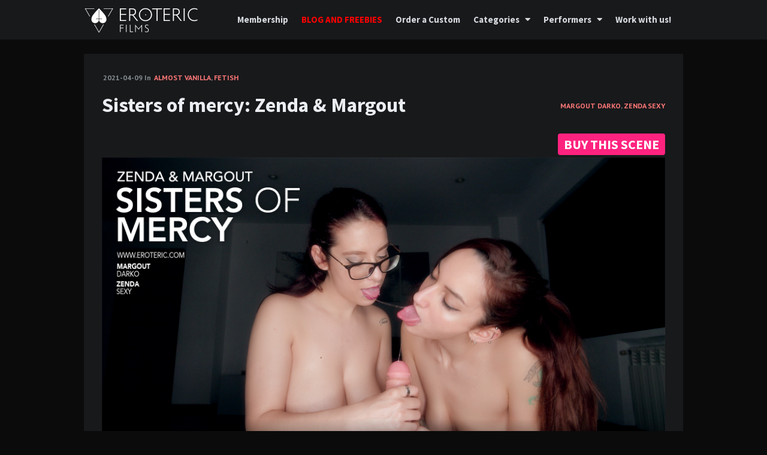

--- FILE ---
content_type: text/html
request_url: https://www.eroteric.com/sisters-of-mercy-zenda-margout/
body_size: 4830
content:
<!doctype html>
<html lang="en-US">
<head>
	<meta charset="UTF-8">
	<meta http-equiv="X-UA-Compatible" content="IE=edge">
	<meta name="viewport" content="width=device-width, initial-scale=1, shrink-to-fit=no">

	<link rel="stylesheet" media="print" onload="this.onload=null;this.media='all';" id="ao_optimized_gfonts" href="https://fonts.googleapis.com/css?family=Lora%3A400%2C400i%2C700%2C700i%7CSource+Sans+Pro%3A400%2C600%2C700%7CPlayfair+Display%3A400%2C400i%7CPT+Sans%3A400%2C700&amp;display=swap"><link rel="profile" href="http://gmpg.org/xfn/11">
	<link rel="pingback" href="https://www.eroteric.com/xmlrpc.php">

<!-- Google Tag Manager -->
<!--wtf -->
<script>(function(w,d,s,l,i){w[l]=w[l]||[];w[l].push({'gtm.start':
new Date().getTime(),event:'gtm.js'});var f=d.getElementsByTagName(s)[0],
j=d.createElement(s),dl=l!='dataLayer'?'&l='+l:'';j.async=true;j.src=
'https://www.googletagmanager.com/gtm.js?id='+i+dl;f.parentNode.insertBefore(j,f);
})(window,document,'script','dataLayer','GTM-K2GWQ69');</script>
<!-- End Google Tag Manager -->
<!-- zor -->
	<link media="all" href="https://www.eroteric.com/wp-content/cache/autoptimize/css/autoptimize_9a82e2884876f9191b4aa0175f39d0b0.css" rel="stylesheet"><title>Sisters of mercy: Zenda &#038; Margout &#8211; Eroteric</title>
<meta name='robots' content='max-image-preview:large' />
	
	<link href='https://fonts.gstatic.com' crossorigin='anonymous' rel='preconnect' />
<link rel="preload" href="https://www.eroteric.com/wp-content/themes/nimbo/assets/fontawesome/webfonts/fa-solid-900.woff2" as="font" type="font/woff2" crossorigin><link rel="preload" href="https://www.eroteric.com/wp-content/themes/nimbo/assets/fontawesome/webfonts/fa-regular-400.woff2" as="font" type="font/woff2" crossorigin><link rel="preload" href="https://www.eroteric.com/wp-content/themes/nimbo/assets/fontawesome/webfonts/fa-brands-400.woff2" as="font" type="font/woff2" crossorigin>













<!--[if lt IE 9]>
<script type="text/javascript" src="https://www.eroteric.com/wp-content/themes/nimbo/js/html5shiv.min.js?ver=3.7.3" id="html5shiv-js"></script>
<![endif]-->
<!--[if lt IE 9]>
<script type="text/javascript" src="https://www.eroteric.com/wp-content/themes/nimbo/js/respond.min.js?ver=1.4.2" id="respond-js"></script>
<![endif]-->
<script type="text/javascript" src="https://www.eroteric.com/wp-includes/js/jquery/jquery.min.js?ver=3.7.1" id="jquery-core-js"></script>


<link rel="https://api.w.org/" href="https://www.eroteric.com/wp-json/" /><link rel="alternate" title="JSON" type="application/json" href="https://www.eroteric.com/wp-json/wp/v2/posts/552" /><link rel="EditURI" type="application/rsd+xml" title="RSD" href="https://www.eroteric.com/xmlrpc.php?rsd" />
<meta name="generator" content="WordPress 6.7.1" />
<link rel="canonical" href="https://www.eroteric.com/sisters-of-mercy-zenda-margout/" />
<link rel='shortlink' href='https://www.eroteric.com/?p=552' />
<link rel="alternate" title="oEmbed (JSON)" type="application/json+oembed" href="https://www.eroteric.com/wp-json/oembed/1.0/embed?url=http%3A%2F%2Fwww.eroteric.com%3A4315%2Fsisters-of-mercy-zenda-margout%2F" />
<link rel="alternate" title="oEmbed (XML)" type="text/xml+oembed" href="https://www.eroteric.com/wp-json/oembed/1.0/embed?url=http%3A%2F%2Fwww.eroteric.com%3A4315%2Fsisters-of-mercy-zenda-margout%2F&#038;format=xml" />
<noscript><style>.simply-gallery-amp{ display: block !important; }</style></noscript><noscript><style>.sgb-preloader{ display: none !important; }</style></noscript><link rel="icon" href="https://www.eroteric.com/wp-content/uploads/2021/01/cropped-logo-blanco-alpha_400x400-32x32.png" sizes="32x32" />
<link rel="icon" href="https://www.eroteric.com/wp-content/uploads/2021/01/cropped-logo-blanco-alpha_400x400-192x192.png" sizes="192x192" />
<link rel="apple-touch-icon" href="https://www.eroteric.com/wp-content/uploads/2021/01/cropped-logo-blanco-alpha_400x400-180x180.png" />
<meta name="msapplication-TileImage" content="https://www.eroteric.com/wp-content/uploads/2021/01/cropped-logo-blanco-alpha_400x400-270x270.png" />
		
		</head>

<body class="post-template-default single single-post postid-552 single-format-video wp-custom-logo wp-embed-responsive bwp-dark-style bwp-sticky-header-one-row">


<!-- header (type 1) -->
<header id="bwp-header">
	<div class="container">
		<div class="bwp-header-container clearfix">

			
					<!-- logo (image) -->
					<div id="bwp-custom-logo" class="bwp-logo-container bwp-logo-image-container"
						 data-logo-url="https://www.eroteric.com/wp-content/uploads/2021/01/logoweb-000-1.png"
						 data-dark-logo-url="https://www.eroteric.com/wp-content/uploads/2021/01/logoweb-000-1.png"
						 data-logo-alt="Eroteric">

													<a href="https://www.eroteric.com/" class="custom-logo-link" rel="home" itemprop="url">
								<img src="https://www.eroteric.com/wp-content/uploads/2021/01/logoweb-000-1.png" class="custom-logo" alt="Eroteric" itemprop="logo">
							</a>
							
					</div>
					<!-- end: logo -->

					
			<!-- menu (visible) -->
			<div class="bwp-header-menu-container bwp-visible hidden-sm hidden-xs">
				<nav class="menu-main-container"><ul id="menu-main" class="sf-menu"><li id="menu-item-556" class="menu-item menu-item-type-custom menu-item-object-custom menu-item-556"><a target="_blank" href="https://www.manyvids.com/Profile/1001727840/margout-darko/Store/Videos?bundle=true">Membership</a></li>
<li id="menu-item-409" class="red menu-item menu-item-type-taxonomy menu-item-object-category menu-item-409"><a href="https://www.eroteric.com/category/blog/">BLOG AND FREEBIES</a></li>
<li id="menu-item-421" class="menu-item menu-item-type-post_type menu-item-object-page menu-item-421"><a href="https://www.eroteric.com/order-a-custom-video/">Order a Custom</a></li>
<li id="menu-item-397" class="menu-item menu-item-type-custom menu-item-object-custom menu-item-has-children menu-item-397"><a href="#">Categories</a>
<ul class="sub-menu">
	<li id="menu-item-408" class="menu-item menu-item-type-taxonomy menu-item-object-category menu-item-408"><a href="https://www.eroteric.com/category/shibari-bondage/">Shibari / Bondage</a></li>
	<li id="menu-item-407" class="menu-item menu-item-type-taxonomy menu-item-object-category current-post-ancestor current-menu-parent current-post-parent menu-item-407"><a href="https://www.eroteric.com/category/fetish/">Fetish</a></li>
	<li id="menu-item-406" class="menu-item menu-item-type-taxonomy menu-item-object-category menu-item-406"><a href="https://www.eroteric.com/category/femdom/">FemDom</a></li>
	<li id="menu-item-410" class="menu-item menu-item-type-taxonomy menu-item-object-category current-post-ancestor current-menu-parent current-post-parent menu-item-410"><a href="https://www.eroteric.com/category/almost-vanilla/">Almost vanilla</a></li>
</ul>
</li>
<li id="menu-item-396" class="menu-item menu-item-type-custom menu-item-object-custom menu-item-has-children menu-item-396"><a href="#">Performers</a>
<ul class="sub-menu">
	<li id="menu-item-1366" class="menu-item menu-item-type-custom menu-item-object-custom menu-item-1366"><a href="/tag/melania-dark">Melania Dark</a></li>
	<li id="menu-item-400" class="menu-item menu-item-type-custom menu-item-object-custom menu-item-400"><a href="/tag/morea-black">Morea Black</a></li>
	<li id="menu-item-401" class="menu-item menu-item-type-custom menu-item-object-custom menu-item-401"><a href="/tag/zenda-sexy">Zenda Sexy</a></li>
	<li id="menu-item-398" class="menu-item menu-item-type-custom menu-item-object-custom menu-item-398"><a href="/tag/liz-rainbow/">Liz Rainbow</a></li>
	<li id="menu-item-404" class="menu-item menu-item-type-custom menu-item-object-custom menu-item-404"><a href="/tag/susy-blue">Susy Blue</a></li>
	<li id="menu-item-399" class="menu-item menu-item-type-custom menu-item-object-custom menu-item-399"><a href="/tag/margout-darko">Margout Darko</a></li>
	<li id="menu-item-405" class="menu-item menu-item-type-custom menu-item-object-custom menu-item-405"><a href="/tag/saara-rei">Saara Rei</a></li>
	<li id="menu-item-403" class="menu-item menu-item-type-custom menu-item-object-custom menu-item-403"><a href="/tag/fittglitter">FittGlitter</a></li>
	<li id="menu-item-402" class="menu-item menu-item-type-custom menu-item-object-custom menu-item-402"><a href="/tag/brighid-suicide">Brighid Suicide</a></li>
	<li id="menu-item-519" class="menu-item menu-item-type-custom menu-item-object-custom menu-item-519"><a href="/tag/brett-pit/">Brett Pit</a></li>
	<li id="menu-item-722" class="menu-item menu-item-type-custom menu-item-object-custom menu-item-722"><a href="/tag/stella">Stella</a></li>
	<li id="menu-item-857" class="menu-item menu-item-type-custom menu-item-object-custom menu-item-857"><a href="/tag/lola-blumen">Lola Blumen</a></li>
	<li id="menu-item-829" class="menu-item menu-item-type-custom menu-item-object-custom menu-item-829"><a href="/tag/serotinal">Serotinal</a></li>
	<li id="menu-item-979" class="menu-item menu-item-type-custom menu-item-object-custom menu-item-979"><a href="/tag/myenna">Myenna</a></li>
	<li id="menu-item-1409" class="menu-item menu-item-type-custom menu-item-object-custom menu-item-1409"><a href="/tag/mistress-sophy">Mistress Sophy</a></li>
	<li id="menu-item-1688" class="menu-item menu-item-type-custom menu-item-object-custom menu-item-1688"><a href="/tag/happyflyingme">Happyflyingme</a></li>
	<li id="menu-item-1429" class="menu-item menu-item-type-custom menu-item-object-custom menu-item-1429"><a href="/tag/miss-sushi">Miss Sushi</a></li>
	<li id="menu-item-1720" class="menu-item menu-item-type-custom menu-item-object-custom menu-item-1720"><a href="/tag/j-dedita">J. Dedita</a></li>
	<li id="menu-item-1745" class="menu-item menu-item-type-custom menu-item-object-custom menu-item-1745"><a href="/tag/miss-daphne">Miss Daphne</a></li>
	<li id="menu-item-2506" class="menu-item menu-item-type-custom menu-item-object-custom menu-item-2506"><a href="/tag/darkprincess666">Darkprincess666</a></li>
	<li id="menu-item-2166" class="menu-item menu-item-type-custom menu-item-object-custom menu-item-2166"><a href="/tag/shatki">Shakti</a></li>
	<li id="menu-item-2159" class="menu-item menu-item-type-custom menu-item-object-custom menu-item-2159"><a href="/tag/shanax-now">Shanaxnow</a></li>
	<li id="menu-item-2174" class="menu-item menu-item-type-custom menu-item-object-custom menu-item-2174"><a href="/tag/xio-xander">Xio Xander</a></li>
	<li id="menu-item-2231" class="menu-item menu-item-type-custom menu-item-object-custom menu-item-2231"><a href="/tag/ahuna-mons">Ahuna Mons</a></li>
</ul>
</li>
<li id="menu-item-430" class="menu-item menu-item-type-post_type menu-item-object-page menu-item-430"><a href="https://www.eroteric.com/work-with-us/">Work with us!</a></li>
</ul></nav>			</div>
			<!-- end: menu (visible) -->

			
		<!-- mobile menu -->
		<div class="bwp-header-sm-menu-container hidden-md hidden-lg">
			<!-- menu icon -->
			<a href="#" rel="nofollow" id="bwp-show-sm-main-menu" class="bwp-main-menu-icon">
				<span></span>
			</a>
			<!-- end: menu icon -->
			<!-- container with menu (dropdown container) -->
			<div id="bwp-sm-main-menu" class="bwp-sm-main-menu-container bwp-hidden">
				<nav class="menu-main-container"><ul id="menu-main-1" class="bwp-sm-menu list-unstyled"><li class="menu-item menu-item-type-custom menu-item-object-custom menu-item-556"><a target="_blank" href="https://www.manyvids.com/Profile/1001727840/margout-darko/Store/Videos?bundle=true">Membership</a></li>
<li class="red menu-item menu-item-type-taxonomy menu-item-object-category menu-item-409"><a href="https://www.eroteric.com/category/blog/">BLOG AND FREEBIES</a></li>
<li class="menu-item menu-item-type-post_type menu-item-object-page menu-item-421"><a href="https://www.eroteric.com/order-a-custom-video/">Order a Custom</a></li>
<li class="menu-item menu-item-type-custom menu-item-object-custom menu-item-has-children menu-item-397"><a href="#">Categories</a>
<ul class="sub-menu">
	<li class="menu-item menu-item-type-taxonomy menu-item-object-category menu-item-408"><a href="https://www.eroteric.com/category/shibari-bondage/">Shibari / Bondage</a></li>
	<li class="menu-item menu-item-type-taxonomy menu-item-object-category current-post-ancestor current-menu-parent current-post-parent menu-item-407"><a href="https://www.eroteric.com/category/fetish/">Fetish</a></li>
	<li class="menu-item menu-item-type-taxonomy menu-item-object-category menu-item-406"><a href="https://www.eroteric.com/category/femdom/">FemDom</a></li>
	<li class="menu-item menu-item-type-taxonomy menu-item-object-category current-post-ancestor current-menu-parent current-post-parent menu-item-410"><a href="https://www.eroteric.com/category/almost-vanilla/">Almost vanilla</a></li>
</ul>
</li>
<li class="menu-item menu-item-type-custom menu-item-object-custom menu-item-has-children menu-item-396"><a href="#">Performers</a>
<ul class="sub-menu">
	<li class="menu-item menu-item-type-custom menu-item-object-custom menu-item-1366"><a href="/tag/melania-dark">Melania Dark</a></li>
	<li class="menu-item menu-item-type-custom menu-item-object-custom menu-item-400"><a href="/tag/morea-black">Morea Black</a></li>
	<li class="menu-item menu-item-type-custom menu-item-object-custom menu-item-401"><a href="/tag/zenda-sexy">Zenda Sexy</a></li>
	<li class="menu-item menu-item-type-custom menu-item-object-custom menu-item-398"><a href="/tag/liz-rainbow/">Liz Rainbow</a></li>
	<li class="menu-item menu-item-type-custom menu-item-object-custom menu-item-404"><a href="/tag/susy-blue">Susy Blue</a></li>
	<li class="menu-item menu-item-type-custom menu-item-object-custom menu-item-399"><a href="/tag/margout-darko">Margout Darko</a></li>
	<li class="menu-item menu-item-type-custom menu-item-object-custom menu-item-405"><a href="/tag/saara-rei">Saara Rei</a></li>
	<li class="menu-item menu-item-type-custom menu-item-object-custom menu-item-403"><a href="/tag/fittglitter">FittGlitter</a></li>
	<li class="menu-item menu-item-type-custom menu-item-object-custom menu-item-402"><a href="/tag/brighid-suicide">Brighid Suicide</a></li>
	<li class="menu-item menu-item-type-custom menu-item-object-custom menu-item-519"><a href="/tag/brett-pit/">Brett Pit</a></li>
	<li class="menu-item menu-item-type-custom menu-item-object-custom menu-item-722"><a href="/tag/stella">Stella</a></li>
	<li class="menu-item menu-item-type-custom menu-item-object-custom menu-item-857"><a href="/tag/lola-blumen">Lola Blumen</a></li>
	<li class="menu-item menu-item-type-custom menu-item-object-custom menu-item-829"><a href="/tag/serotinal">Serotinal</a></li>
	<li class="menu-item menu-item-type-custom menu-item-object-custom menu-item-979"><a href="/tag/myenna">Myenna</a></li>
	<li class="menu-item menu-item-type-custom menu-item-object-custom menu-item-1409"><a href="/tag/mistress-sophy">Mistress Sophy</a></li>
	<li class="menu-item menu-item-type-custom menu-item-object-custom menu-item-1688"><a href="/tag/happyflyingme">Happyflyingme</a></li>
	<li class="menu-item menu-item-type-custom menu-item-object-custom menu-item-1429"><a href="/tag/miss-sushi">Miss Sushi</a></li>
	<li class="menu-item menu-item-type-custom menu-item-object-custom menu-item-1720"><a href="/tag/j-dedita">J. Dedita</a></li>
	<li class="menu-item menu-item-type-custom menu-item-object-custom menu-item-1745"><a href="/tag/miss-daphne">Miss Daphne</a></li>
	<li class="menu-item menu-item-type-custom menu-item-object-custom menu-item-2506"><a href="/tag/darkprincess666">Darkprincess666</a></li>
	<li class="menu-item menu-item-type-custom menu-item-object-custom menu-item-2166"><a href="/tag/shatki">Shakti</a></li>
	<li class="menu-item menu-item-type-custom menu-item-object-custom menu-item-2159"><a href="/tag/shanax-now">Shanaxnow</a></li>
	<li class="menu-item menu-item-type-custom menu-item-object-custom menu-item-2174"><a href="/tag/xio-xander">Xio Xander</a></li>
	<li class="menu-item menu-item-type-custom menu-item-object-custom menu-item-2231"><a href="/tag/ahuna-mons">Ahuna Mons</a></li>
</ul>
</li>
<li class="menu-item menu-item-type-post_type menu-item-object-page menu-item-430"><a href="https://www.eroteric.com/work-with-us/">Work with us!</a></li>
</ul></nav>			</div>
			<!-- end: container with menu -->
		</div>
		<!-- end: mobile menu -->

		
		</div>
	</div>
</header>
<!-- end: header -->

	<!-- single blog post -->
	<section id="bwp-single-post">
		<div class="container">

			
			<!-- single post container -->
			<div class="bwp-single-post-container bwp-full-width-layout" role="main">

				<!-- single post -->
				<article id="bwp-post-552" class="post-552 post type-post status-publish format-video has-post-thumbnail hentry category-almost-vanilla category-fetish tag-margout-darko tag-zenda-sexy post_format-post-format-video bwp-single-post-article">

					
					<!-- content -->
					<div class="bwp-post-content">
						
		<!-- metadata -->
		<ul class="bwp-single-post-metadata list-unstyled">

			
				<!-- date (with link) -->
				<li class="bwp-single-post-meta-date">
					<span></span>
					<!--a href="https://www.eroteric.com/2021/04/09/"-->
						<span class="date updated">2021-04-09</span>
					<!--/a-->
				</li>
				<!-- end: date -->

				
			<!-- author -->
			<li class="bwp-single-post-meta-author">
				<span>By</span>
				<!--a href="https://www.eroteric.com/author/admin/" title="Posts by admin" rel="author"-->
					<span class="vcard author">
						<span class="fn">admin</span>
					</span>
				<!--/a-->
			</li>
			<!-- end: author -->

			
					<!-- categories -->
					<li class="bwp-single-post-meta-categories">
						<span>In</span>
						<a href="https://www.eroteric.com/category/almost-vanilla/" rel="category tag">Almost vanilla</a>, <a href="https://www.eroteric.com/category/fetish/" rel="category tag">Fetish</a>					</li>
					<!-- end: categories -->

					
		</ul>
		<!-- end: metadata -->

		<div class="bwp-post-lenght zor_tags_cat"><a href="https://www.eroteric.com/tag/margout-darko/" rel="tag">Margout Darko</a>, <a href="https://www.eroteric.com/tag/zenda-sexy/" rel="tag">Zenda Sexy</a></div>
			<!-- title -->
			<h1 class="bwp-post-title entry-title">Sisters of mercy: Zenda &#038; Margout</h1>
			<!-- end: title -->

			
		<!-- full post content -->
		<div class="bwp-content entry-content clearfix">

			                                                         <!--a class="big-button buy-button" style="text-decoration:none!important;margin-left:8px;" target="_blank" href="https://www.manyvids.com/Profile/1001727840/margout-darko/Store/Videos?bundle=true">MONTHLY MEMBERSHIP</a-->
                                                         <a class="big-button buy-button" style="margin-bottom:4px;text-decoration:none!important;" target="_blank" href="https://www.manyvids.com/Video/2687366/Sisters-of-Mercy-Zenda-and-Margout/">BUY THIS SCENE</a>
                                                        
<figure class="wp-block-video"><video controls poster="https://www.eroteric.com/wp-content/uploads/2021/04/20210304-MargoutDarko_ZendaSexy_doublehandjob-portada.jpg" src="https://video.eroteric.com/20210304-MargoutDarko_ZendaSexy_doublehandjob-trailer-1080.mp4"></video></figure>



<p><a href="https://www.eroteric.com/tag/zenda-sexy/" data-type="post_tag" data-id="14">Zenda</a> &amp; <a href="https://www.eroteric.com/tag/margout-darko/">Margout</a> are two <strong>Sisters</strong>, both <strong>redhead &amp; slutty</strong>, who decide to give an intense <strong>handjob, blowjob and titfuck</strong> to this giant dick. We decided to record this video in real time, because we truly wanted to play with it together. You&#8217;ll see a lot of spit, licking, smiling and real fun, and both got very turned on by shooting this. 🙂 Also, this is a video with incredible lighting, color and sound (full of <strong>ASMR dirty noises</strong> and moaning!).</p>

			<!-- clearfix -->
			<div class="clearfix"></div>

			
		</div>
		<!-- end: full post content -->

		
		<!-- date -->
		<div class="bwp-post-lenght">
					<span class="date updated">15 min 55 sec. &nbsp;/ 4K</span>

		</div>
		<!-- end: date -->

									 <a class="big-button buy-button" style="margin-left:8px;" target="_blank" href="https://www.manyvids.com/Profile/1001727840/margout-darko/Store/Videos?bundle=true">MONTHLY MEMBERSHIP</a>
							
									<!-- tags and counters -->
									<div class="bwp-single-post-tags-counters clearfix">

										
									</div>
									<!-- end: tags and counters -->

									
	<nav class="navigation post-navigation" aria-label="Posts">
		<h2 class="screen-reader-text">Post navigation</h2>
		<div class="nav-links"><div class="nav-previous"><a href="https://www.eroteric.com/tinder-tentacle-slut-full-movie-46min/" rel="prev"><span class="meta-nav"><i class="fas fa-caret-left"></i>Previous post</span><span class="post-title-nav">Tinder Tentacle Slut (Full movie 46min)</span></a></div><div class="nav-next"><a href="https://www.eroteric.com/darker-orgasms/" rel="next"><span class="meta-nav">Next post<i class="fas fa-caret-right"></i></span><span class="post-title-nav">Darker Orgasms</span></a></div></div>
	</nav>
					</div>
					<!-- end: content -->

				</article>
				<!-- end: single post -->

				
			</div>
			<!-- end: single post container -->

			
			
		</div>
	</section>
	<!-- end: single blog post -->

	
<!-- footer -->
<footer id="bwp-footer">
	<div class="container">
		<div class="bwp-footer-container clearfix">

			
				<!-- footer text -->
				<div class="bwp-footer-text">
					© 2024 Eroteric Films - <a href="/2257-records-compliance-statement/">2257 Records</a>				</div>
				<!-- end: footer text -->

				
					<!-- social links -->
					<div class="bwp-footer-social-links clearfix">
						<!-- twitter -->
<a href="https://twitter.com/ErotericFilms" target="_blank" rel="noopener">
    <i class="fab fa-twitter"></i>
</a>

<a href="https://fetlife.com/users/12469117" target="_blank" rel="noopener">
    <i class="fab fa-themeco"></i>
</a>

<!-- telegram -->
<a href="http://t.me/eroteric_films" target="_blank" rel="noopener">
    <i class="fab fa-telegram-plane"></i>
</a> 
<a href="https://bondagebeacon.com" target="_blank">Bondage Beacon</a>
					</div>
					<!-- end: social links -->

					
		</div>
	</div>
</footer>
<!-- end: footer -->







<script type="text/javascript" id="nimbo-theme-js-extra">
/* <![CDATA[ */
var nimboData = {"isMobile":"false","isSingular":"true","isAdminBarShowing":"false","headerType":"header-one-row","stickyHeader":"on","logoType":"image","menuType":"visible-menu","colorSwitch":"off","darkColorSwitchIconType":"moon","dropdownSearch":"hide","masonryColumnWidth":".bwp-col-3-default","toTopButton":"show","colorSwitchCookies":"off"};
/* ]]> */
</script>

<script defer src="https://www.eroteric.com/wp-content/cache/autoptimize/js/autoptimize_5467d5792f72fedbdc870c06a1857cb5.js"></script></body>
</html>
